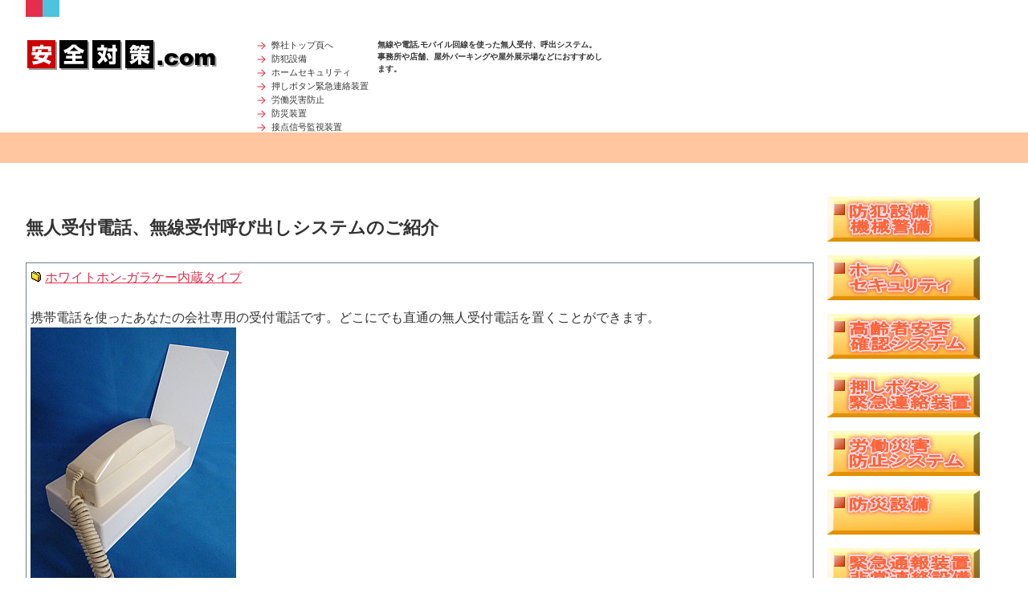

--- FILE ---
content_type: text/html
request_url: https://www.anzentaisaku.com/mujinuketuke.htm
body_size: 40793
content:
<!DOCTYPE HTML PUBLIC "-//W3C//DTD HTML 4.01 Transitional//EN" "http://www.w3.org/TR/html4/loose.dtd">
<html lang="ja">
<head>
<meta http-equiv="Content-Type" content="text/html; charset=Shift_JIS">
<meta http-equiv="Content-Style-Type" content="text/css">
<meta http-equiv="Content-Script-Type" content="text/javascript">
<meta name="viewport" content="width=device-width, initial-scale=1">
<meta name="format-detection" content="telephone=no">
<meta name="GENERATOR" content="JustSystems Homepage Builder Version 21.0.1.0 for Windows">
<meta name="keywords"content="無人受付,スマートホン,電話,呼び出し,業務連絡">
<meta name="Description" content="無線や電話,モバイル回線を使った無人受付、呼出システム。事務所や店舗、屋外パーキングや屋外展示場などにおすすめします。">
<title>無人受付電話、受付呼び出しシステムのご紹介</title>
<link rel="stylesheet" href="hpbparts.css" type="text/css" id="hpbparts">
<link rel="stylesheet" href="container_2O_2c_top.css" type="text/css" id="hpbcontainer">
<link rel="stylesheet" href="main_2O_2c.css" type="text/css" id="hpbmain">
<link rel="stylesheet" href="user.css" type="text/css" id="hpbuser">
<script type="text/javascript" src="jquery.min.js"><!-- hpbiptitle jQuery library --></script> <script type="text/javascript" src="move-mainnav.js">hpb-move-mainnav-js</script> </head>
<body id="hpb-template-02-15-01" class="hpb-layoutset-01 hpb-responsive">
<div id="hpb-skip"><a href="#hpb-title">本文へスキップ</a></div>
<!-- container -->
<div id="hpb-container">
  <!-- header -->
  <div id="hpb-header">
    <div id="hpb-headerMain">
      <h1>無線や電話,モバイル回線を使った無人受付、呼出システム。事務所や店舗、屋外パーキングや屋外展示場などにおすすめします。</h1>
    </div>
    <div id="hpb-headerLogo"><img src="img/title2.gif" width="240" height="40" border="0"alt="安全対策ドットコム"></div>
    <div id="hpb-headerExtra1"> </div>
</div>
<!-- header end --><!-- inner -->
  <div id="hpb-inner" style="text-align : left;" align="left">
    <div id="hpb-wrapper">
      <div id="hpb-main">
        <b><font size="+3" style="font-size : 200%;">無人受付電話、無線受付呼び出しシステムのご紹介</font></b><br>
        <font size="+2" style="font-size : 150%;"><br>
        </font>
        <table border="0" cellpadding="0" cellspacing="0" width="100%">
          <TBODY>
            <TR>
              <TD bgColor="#708090" width="100%">
              <TABLE border=0 cellPadding=2 cellSpacing=1 width="100%">
                <TBODY>
                  <TR>
                    <TD bgColor="#ffffff">
                    <table border="0"width="100%">
                      <tr>
                        <td vAlign=top width="100%"><font size="+2" style="font-size : 150%;"><font size="3"><img src="img/sf1.gif">
<a href="whitephones/index.htm"target="_top">ホワイトホン-ガラケー内蔵タイプ
</a><br>
                        <br>
                        携帯電話を使ったあなたの会社専用の受付電話です。どこにでも直通の無人受付電話を置くことができます。 
<br>
                       <a href="whitephones/index.htm"target="_top"><img src="whitephones/img/top1.jpg" width="256" height="332" border="0" alt="ホワイトホン"></a><br>
                        <br>
                        携帯電話の使用できる離れた場所からお客様の応対が可能です。 
<br>
                        タクシーの電話受付、無人店舗や事務所のお客様の受付。緊急連絡に。  

<br>
                        <br>
                        留守中や持ち場を離れた時でも、受話器をあげただけで接続された携帯電話を使って担当者に電話を転送します。
<br>
                        離れた場所から応対が可能になります。携帯電話を使って会話をするモバイルインターフォンです。 

<br>
                        <br>
                        ２４時間営業の無人店舗、タクシー乗り場、無人倉庫、会社の受付カウンター、公園や駐車場などで離れた場所から御客様の応対が可能になります。


<br><br>
<a href="whitephones/qa.htm" target="_top">ホワイトホン コンパクトタイプ（３Ｇ）へのご質問とその回答集</a>
<br><br>
<a href="whitephones/riyourei.htm" target="_top">ホワイトホン コンパクトタイプ（３Ｇ）の利用例、導入例</a>
<br><br>
</font></font></td>
                      </tr>
                    </table>
                    </TD>
                  </tr>
                </TBODY>
              </TABLE>
              </TD>
            </TR>
          </TBODY>
        </table>
        <br>
        <font size="+2" style="font-size : 150%;"><br>
        </font>
        <table border="0" cellpadding="0" cellspacing="0" width="100%">
          <TBODY>
            <TR>
              <TD bgColor="#708090" width="100%">
              <TABLE border=0 cellPadding=2 cellSpacing=1 width="100%">
                <TBODY>
                  <TR>
                    <TD bgColor="#ffffff">
                    <table border="0"width="100%">
                      <tr>
                        <td vAlign=top width="100%"><font size="+2" style="font-size : 150%;"><img src="img/sf1.gif">
<a href="whitephones2/index.htm"target="_top">ホワイトホン-スマートホン内蔵タイプ
</a><br>
                        <br>
                        固定電話の替わりにスマートホンを使った無人受付電話です。
<br>
                        スマートホンの通話圏内でしたらどこにでも無人受付電話を置くことができます。
<br>
                        離れた場所からお客様の応対や緊急連絡が可能です。  
<br>
                        <br>
<a href="whitephones2/index.htm"target="_top"><img src="whitephones2/img/sumahotopimage1.jpg" alt="ホワイトホン-スマートホン内蔵タイプ" border="1" width="273" height="342"></a>
                        <br>
                        タクシー呼び出し電話、コインランドリーなど無人店舗、無人駐車場、事務所のお客様の無人受付に。
<br>
                        訪問介護現場の受付電話機に。病院、ホテル、旅館、銭湯、複合店舗、公園、屋外の緊急避難先。 
<br>
                        一人暮らしの高齢者の安否確認専用直通電話。<br>
                        介護現場からの呼び出しを直接担当者の携帯に転送できます。 <br>


<br><br>
<a href="whitephones2/qa.htm" target="_top">ホワイトホン-スマートホン内蔵タイプへのご質問とその回答集</a>
<br><br>
<a href="whitephones2/riyourei.htm" target="_top">ホワイトホン-スマートホン内蔵タイプの利用例、導入例</a>
<br><br>


                        </font></td>
                      </tr>
                    </table>
                    </TD>
                  </tr>
                </TBODY>
              </TABLE>
              </TD>
            </TR>
          </TBODY>
        </table>
        <br>
        <br>
        <br>
        <table border="0" cellpadding="0" cellspacing="0" width="99%">
          <TBODY>
            <TR>
              <TD bgColor="#708090" width="100%">
              <TABLE border=0 cellPadding=2 cellSpacing=1 width="100%">
                <TBODY>
                  <TR>
                    <TD bgColor="#ffffff">
                    <table border="0"width="100%">
                      <tr>
                        <td valign="top" width="100%" style="text-align : left;" align="left"><font size="+2" style="font-size : 150%;">
<img src="img/sf1.gif">
<a href="yobidashikaitentou/index.htm"target="_top">無線呼び出しボタン操作式タイマー回転灯システム</a><br>
                        <br>
                        無線受信機は可変式タイマー回路内蔵。<br>
                          <br>
                          <u>無線式呼び出しボタンを押すと離れた無線受信機に接続された回転灯、パトランプがタイマー設定された時間の長さだけ回転します。</u><br>
                          <br>
                        回転灯はタイマー駆動式。タイマー設定された一定の時間が経過すると回転灯は自動停止し、待機状態に戻ります。<br>
                          <br>
                          呼び出しボタン～受信機まで配線工事は必要ありません。<br>
                          <br>
                          安全対策、防犯対策-駐車場や車庫からの自動車の出庫の際の歩行者など周囲への注意警告、不審者への威嚇、緊急連絡などにご利用いただけます。<br>
                          <br>
                          <a href="yobidashikaitentou/index.htm"target="_top">
<img src="yobidashikaitentou/img/1top.jpg"border="1"alt="無線呼び出しボタン操作式タイマー回転灯システム">
</a><br>
                        <br>

<br>
<a href="yobidashikaitentou/qa.htm" target="_top">無線呼び出しボタン操作式タイマー回転灯システムへのご質問とその回答集</a>
<br>
<br>
<a href="yobidashikaitentou/riyourei.htm" target="_top">無線呼び出しボタン操作式タイマー回転灯システムの利用例</a>
<br>
<br>
<a href="yobidashikaitentou/option.htm" target="_top">無線呼び出しボタン操作式タイマー回転灯システムで利用可能なオプション機器</a>
<br>
<br>

                        </font></td>
                      </tr>
                    </table>
                   
</TD>
                  </tr>
                </TBODY>
              </TABLE>
              </TD>
            </TR>
          </TBODY>
        </table>
        <br>
        <br>
        <font size="+2" style="font-size : 150%;"><br>
        </font>
        <table border="0" cellpadding="0" cellspacing="0" width="100%">
          <TBODY>
            <TR>
              <TD bgColor="#708090" width="100%">
              <TABLE border=0 cellPadding=2 cellSpacing=1 width="100%">
                <TBODY>
                  <TR>
                    <td bgcolor="#ffffff" style="text-align : left;" align="left">
                    <table border="0"width="100%">
                      <tr>
                        <td valign="top" width="100%" style="text-align : left;" align="left"><font size="+2" style="font-size : 150%;"><font size="3"><img src="img/sf1.gif">
<a href="tenmetu-chime2/index.htm"target="_top">無線式呼び鈴回転灯システム-ピンポンチャイム音に代わり回転灯お知らせします。
</a><br>
                        <br>
                        玄関受付の呼び鈴を押すと１０～１５ｍ離れた無線パトランプが回転します。 <br>
                        <br>
                        受付の呼び鈴チャイムを押すと離れた場所で回転灯が回転して来客を報せます。
<br>
                        <br>
                        ご家庭の場合、回転灯は室内の居間や台所、寝室など普段目立つ場所に設置します。 <br>
                        <a href="tenmetu-chime2/index.htm"target="_top"><img src="tenmetu-chime2/img/newyobirin2.jpg" width="230" height="334" border="0" alt="無線呼び鈴"></a><br>
                        無線通信距離は平均１０ｍ～１５ｍです。中継器を入れると無線距離を延長できます。 <br>
                        店舗や事務所の無人受付にもご利用いただけます。 


<br><br>
<a href="tenmetu-chime2/qa.htm" target="_top">無線式呼び鈴回転灯警報システムへのご質問とその回答集</a>
<br><br>
<a href="tenmetu-chime2/riyourei.htm" target="_top">無線式呼び鈴回転灯警報システムの利用例、導入例</a>
<br><br>
<a href="tenmetu-chime2/option.htm" target="_top">無線式呼び鈴回転灯警報システムで利用可能なオプション機器のご紹介</a>
<br>

</font></font></td>
                      </tr>
                    </table>
                    <font size="+2" style="font-size : 150%;"><br>
                    <a href="tenmetu-chime2/index.htm"target="_top">
<img src="tenmetu-chime2/img/1top.gif"border="1"alt="無線式呼び鈴回転灯システム-ピンポンチャイム音に代わり回転灯お知らせします。">
</a><br>
                    <br>
                    </font></td>
                  </tr>
                </TBODY>
              </TABLE>
              </TD>
            </TR>
          </TBODY>
        </table>
        <br>
        <font size="+2" style="font-size : 150%;"><br>
        </font>
        <table border="0" cellpadding="0" cellspacing="0" width="100%">
          <TBODY>
            <TR>
              <TD bgColor="#708090" width="100%">
              <TABLE border=0 cellPadding=2 cellSpacing=1 width="100%">
                <TBODY>
                  <TR>
                    <TD bgColor="#ffffff">
                    <table border="0"width="100%">
                      <tr>
                        <td vAlign=top width="100%"><font size="+2" style="font-size : 150%;"><font size="3"><img src="img/sf1.gif">
<a href="tenmetu-chime3/index.htm"target="_top">近距離無線式押しボタン回転灯システム
</a><br>
                        <br>
                        無線押しボタンを押すと１０～２０ｍ離れたパトランプが回転します。
<br>
                        <img src="1img/koteipbnbousui.jpg" width="200" height="182" border="0"><br>
                        会社や店舗の受付。工場など作業現場の緊急連絡。<br>
                        <br>
                        郵便や宅配便、お客様の訪問を従来のピンポンチャイム音に代わり回転灯お知らせします。

コンビニエンスストア、店舗や事務所、マンション、アパート、女子寮、２４時間店舗
<br>
                        学校や保育園などのセキュリティ対策、相談室や応接室、グループホーム、デイケアセンターの安全対策。
<br>
                        体調不良を報せる緊急用のトイレ押しボタン。ご高齢者（老人）宅の緊急ベル、ブザーにも。 

</font></font></td>
                      </tr>
                    </table>
                    <font size="+2" style="font-size : 150%;"><BR>
                    <a href="tenmetu-chime3/index.htm"target="_top">
<img src="tenmetu-chime3/img/1top.gif"border="1"alt="近距離無線式押しボタン回転灯システム">
</a><br>


<br><br>
<a href="tenmetu-chime3/qa.htm" target="_top">近距離無線押しボタン回転灯警報システムへのご質問とその回答集</a>
<br><br>
<a href="tenmetu-chime3/riyourei.htm" target="_top">近距離無線押しボタン回転灯警報システムの利用例、導入例</a>
<br><br>
<a href="tenmetu-chime3/option.htm" target="_top">近距離無線押しボタン回転灯警報システムで利用可能なオプション機器のご紹介</a>
<br>
                    </font></TD>
                  </tr>
                </TBODY>
              </TABLE>
              </TD>
            </TR>
          </TBODY>
        </table>
        <br>
        <font size="+2" style="font-size : 150%;"><br>
        </font>
        <table border="0" cellpadding="0" cellspacing="0" width="100%">
          <TBODY>
            <TR>
              <TD bgColor="#708090" width="100%">
              <TABLE border=0 cellPadding=2 cellSpacing=1 width="100%">
                <TBODY>
                  <TR>
                    <TD bgColor="#ffffff">
                    <table border="0"width="100%">
                      <tr>
                        <td vAlign=top width="100%"><font size="+2" style="font-size : 150%;"><font size="3"><img src="img/sf1.gif">
<a href="enkakupb5/index.htm"target="_top">押しボタン式無線パトランプ緊急連絡装置(特定小電力無線)
</a><br>
                        <br>
                        押しボタンを押すと特定小電力無線を使って１００～３００ｍ離れたパトランプを回転させます。
<br>
                        <br>
                        作業時の緊急連絡、非常通報、担当者の呼出、車両の交通誘導など。
<br>
                        工場内での一人作業中の緊急通報と労災防止対策。<br>
                        <br>
                        倉庫、スポーツクラブ、大型ホール、野球場、テストコース。<br>
                        工事現場事務所などで安全対策にもご利用いただいております。 
</font><br>
                        </font></td>
                      </tr>
                    </table>
                    <font size="+2" style="font-size : 150%;"><a href="enkakupb5/index.htm"target="_top">
<img src="enkakupb5/img/1top.gif"border="1"alt="独立した送信アンテナ、受信アンテナを使って互いに電波を送受信しやすくします。">
</a><br>
                    独立した送信アンテナ、受信アンテナを使って互いに電波を送受信しやすくします。
<br>


<br><br>
<a href="enkakupb5/qa.htm" target="_top">非常押しボタン無線パトランプ緊急連絡装置へのご質問とその回答集</a>
<br><br>
<a href="enkakupb5/riyourei.htm" target="_top">非常押しボタン無線パトランプ緊急連絡装置の利用例、導入例</a>
<br><br>
<a href="enkakupb5/option.htm" target="_top">非常押しボタン無線パトランプ緊急連絡装置で利用可能なオプション機器のご紹介</a>
<br>

                    </font></TD>
                  </tr>
                </TBODY>
              </TABLE>
              </TD>
            </TR>
          </TBODY>
        </table>
        <br>
        <font size="+2" style="font-size : 150%;"><br>
        </font>
        <table border="0" cellpadding="0" cellspacing="0" width="100%">
          <TBODY>
            <TR>
              <TD bgColor="#708090" width="100%">
              <TABLE border=0 cellPadding=2 cellSpacing=1 width="100%">
                <TBODY>
                  <TR>
                    <TD bgColor="#ffffff">
                    <table border="0"width="100%">
                      <tr>
                        <td vAlign=top width="100%"><font size="+2" style="font-size : 150%;"><img src="img/sf1.gif">
<font size="3"><a href="watch/index.htm"target="_top">シルウォッチ－携帯型無線呼び出しシステム
</a><br>
                        <br>
                        専用の送信機の押しボタンを押すと１００ｍほど離れた腕時計型受信機を呼び出します。
<br>
                        <img src="watch/img/tokeigata.jpg" width="235" height="295" border="0"><br>
                        電波で腕時計型受信器および携帯型光受信器を振動・文字・光で呼出します。
<br>
                        各施設・事業所・工場などでの緊急連絡、呼出、生産ラインの管理など通信機器として様々なニーズにご提供できます。 
<br>
                        <br>
                        送受信機とも電池駆動で持ち運び可能です。
<br>
                        <br>
                        無線による従業員、担当者の呼び出しに。店舗、工場、倉庫、工事現場などで御利用いただけます。
</font><br>
                        <br>
                        </font></td>
                      </tr>
                    </table>
                    <font size="+2" style="font-size : 150%;"><a href="watch/index.htm"target="_top">
<img src="watch/img/1top.gif"border="1"alt="シルウォッチ－携帯型無線呼び出しシステム">
</a><br>

<br>
<a href="watch/qa.htm" target="_top">シルウォッチへのご質問とその回答集</a>
<br><br>
<a href="watch/riyourei.htm" target="_top">シルウォッチの利用例、導入例</a>
<br><br>
<a href="watch/option.htm" target="_top">シルウォッチの利用可能なオプション機器のご紹介</a>
<br>
                    </font></TD>
                  </tr>
                </TBODY>
              </TABLE>
              </TD>
            </TR>
          </TBODY>
        </table>
        <br>
        <br>
        <br>

        <table border="0" cellpadding="0" cellspacing="0" width="100%">
          <TBODY>
            <TR>
              <TD bgColor="#708090" width="100%">
              <TABLE border=0 cellPadding=2 cellSpacing=1 width="100%">
                <TBODY>
                  <TR>
                    <TD bgColor="#ffffff">
                    <table border="0"width="100%">
                      <tr>
                        <td valign="top" width="100%" style="text-align : left;" align="left"><font size="+2" style="font-size : 150%;">
<img src="img/sf1.gif">
<a href="kanigatapbn2/index.htm"target="_top">ワイヤレス非常押しボタン緊急警報システム</a><br>
                        <br>
                        無線通報機能付きの据え付け式防水型押しボタンやペンダント型非常ボタンを押すと、離れた場所の警報機がLEDランプや警報音を作動して周囲に異常事態発生を報せます。<br>
                        <br>
                        住宅、お店や事業所、学校や保育園、役所などの各種相談室、学習塾などでもご利用いただいています。<br>
                        <br>
                        無線機器を使いますので、ボタン～ランプまで面倒な配線工事は必要ありません。ワイヤレス方式の緊急呼び出しシステムです。<br>
                        <a href="kanigatapbn2/index.htm"target="_top">
<img src="kanigatapbn2/img/1top.gif"border="1"alt="ワイヤレス非常押しボタン緊急警報システム">
</a><br>
                        <br>


<a href="kanigatapbn2/qa.htm" target="_top">ワイヤレス非常押しボタン緊急警報システムのご質問とその回答集</a>
<br><br>
<a href="kanigatapbn2/riyourei.htm" target="_top">ワイヤレス非常押しボタン緊急警報システムの利用例、導入例</a>
<br><br>
<a href="kanigatapbn2/option.htm" target="_top">ワイヤレス非常押しボタン緊急警報システムの利用可能なオプション機器のご紹介</a>
<br>
                        <br>
                        <br>



<a href="kanigatapbn2/image/12.htm"target="_top">LEDフラッシュブザー付き無線警報機に大型回転灯を接続して周囲に警告することができます。</a>
<br><br>


<a href="kanigatapbn2/image/11.htm"target="_top">会社の受付でボタンを押すと奥の事務所でランプが点滅して来客を知らせることの出来る商品はありますか？</a>
<br><br>

<a href="kanigatapbn2/image/10.htm"target="_top">ボタンを押すとLEDフラッシュブザー付き無線警報機を決まった時間の長さだけ作動させる事はできますか？タイマー設定。</a>
<br><br>

<a href="kanigatapbn2/image/9.htm"target="_top">高齢者の自宅内の押しボタンを押すと外壁でブザーを作動させて周囲に知らせる商品を探しています。</a>
<br><br>

<a href="kanigatapbn2/image/5.htm"target="_top">ワイヤレス非常押しボタン緊急警報システムの警報機のボリュームを下げることは出来ますか？</a>
<br><br>

<a href="kanigatapbn2/image/3.htm"target="_top">浴室内で体調が悪くなったときに居間や台所、建物の外にブザーで知らせる商品はありませんか？</a>
<br>
<br>
<a href="kanigatapbn2/image/1.htm"target="_top">閉め切った相談室内でトラブルが起きた時にペンダント型のボタンを押して外の事務室緊急連絡を行えるようにしたい。</a>
<br>
                        </font></td>
                      </tr>
                    </table>
                   
</TD>
                  </tr>
                </TBODY>
              </TABLE>
              </TD>
            </TR>
          </TBODY>
        </table>
        <br>
        <font size="+2" style="font-size : 150%;"><br>
        </font>
        <table border="0" cellpadding="0" cellspacing="0" width="100%">
          <TBODY>
            <TR>
              <TD bgColor="#708090" width="100%">
              <TABLE border=0 cellPadding=2 cellSpacing=1 width="100%">
                <TBODY>
                  <TR>
                    <TD bgColor="#ffffff">
                    <table border="0"width="100%">
                      <tr>
                        <td vAlign=top width="100%"><font size="+2" style="font-size : 150%;"><img src="img/sf1.gif">
<a href="keitaikeihouki/index.htm"target="_top">携帯スイッチ式無線遠隔通報システム</a>
<br>
                        <font size="3"><br>
                        携帯式リモコンスイッチで１００～３００ｍ離れたフォークリフト運転席のパトランプを回転させます。
<br>
                        <img src="keitaikeihouki/img/bouubox1.jpg" width="248" height="219" border="0"><br>
                        作業員からリフトの運転手へ緊急連絡。
<br>
                        現場で作業中の作業員の方からフォークリフトやブルドーザーなどの重機の運転手、オペレーターに無線で警告を通報できます。<br>
                        <br>
                        重機運転席の点滅ブザー付き遠隔受信機の電源は重機のバッテリを利用します。 

</font></font></td>
                      </tr>
                    </table>
                    <font size="+2" style="font-size : 150%;"><br>
                    <a href="keitaikeihouki/index.htm"target="_top">
<img src="keitaikeihouki/img/1top.gif"border="1"alt="
携帯式送信機＋重機に設置の受信機の緊急呼び出し、無線誘導システム。作業中の安全対策、セキュリティ対策に。携帯スイッチ式無線遠隔通報システム">
</a><br>
                    携帯式送信機＋重機に設置の受信機の緊急呼び出し、無線誘導システム。作業中の安全対策、セキュリティ対策に。  
<br>
                    <br>
                    <br>
<a href="keitaikeihouki/qa.htm" target="_top">携帯スイッチ式特定小電力無線警報システムへのご質問とその回答集</a>
<br><br>
<a href="keitaikeihouki/riyourei.htm" target="_top">携帯スイッチ式特定小電力無線警報システムの利用例、導入例</a>
<br><br>
<a href="keitaikeihouki/option.htm" target="_top">携帯スイッチ式特定小電力無線警報システムで利用可能なオプション機器のご紹介</a>
<br>
                    </font></TD>
                  </tr>
                </TBODY>
              </TABLE>
              </TD>
            </TR>
          </TBODY>
        </table>
        <br>
        <font size="+2" style="font-size : 150%;"><br>
        </font>
        <table border="0" cellpadding="0" cellspacing="0" width="100%">
          <TBODY>
            <TR>
              <TD bgColor="#708090" width="100%">
              <TABLE border=0 cellPadding=2 cellSpacing=1 width="100%">
                <TBODY>
                  <TR>
                    <TD bgColor="#ffffff">
                    <table border="0"width="100%">
                      <tr>
                        <td vAlign=top width="100%"><font size="+2" style="font-size : 150%;"><font size="3"><img src="img/sf1.gif">
<a href="hokousyakeikoku/index.htm"target="_top">タイマー駆動式特定小電力無線パトランプ警報システム
</a><br>
                        <br>
                        無線式押しボタン送信機のボタンを１回押すと無線で離れた場所の回転灯を一定時間だけ駆動することができます。 
<br>
                        <br>
                        歩行者や自転車などへ工事現場や建築現場、駐車場から出てくるトラックやダンプカーなど車両の存在をしらせます。
<br>
                        送信機、受信機とも複数台での御利用も可能です。
<br>
                        送信機、受信機の電源はAC100V。
<br>
                        <br>
                        途中に電波の遮断物がある場合は中継機を途中に入れて、電波を迂回して受信機に流す方法もあります。
</font><br>
                        <br>
                        </font></td>
                      </tr>
                    </table>
                    <font size="+2" style="font-size : 150%;"><a href="hokousyakeikoku/index.htm"target="_top">
<img src="hokousyakeikoku/img/1top.gif"border="1"alt="付近の歩行者や自転車などへ工事現場や建築現場から出てくるトラックやダンプカーなど作業車両の存在をしらせます">
</a><br>
                    付近の歩行者や自転車などへ工事現場や建築現場から出てくるトラックやダンプカーなど作業車両の存在をしらせます。 
長距離無線でパトランプ、回転灯の遠隔操作を行います。 
送信機、受信機の電源はAC100V。ソーラー電源式も製作可能です。 
<br>

<br><br>
<a href="hokousyakeikoku/qa.htm" target="_top">タイマー駆動式押しボタン無線パトランプ警報システムへのご質問とその回答集</a>
<br><br>
<a href="hokousyakeikoku/riyourei.htm" target="_top">タイマー駆動式押しボタン無線パトランプ警報システムの利用例、導入例</a>
<br><br>
<a href="hokousyakeikoku/option.htm" target="_top">タイマー駆動式押しボタン無線パトランプ警報システムで利用可能なオプション機器のご紹介</a>
<br>
                    <br>
                    </font></TD>
                  </tr>
                </TBODY>
              </TABLE>
              </TD>
            </TR>
          </TBODY>
        </table>
        <br>
        <font size="+2" style="font-size : 150%;"><br>
        </font>
        <table border="0" cellpadding="0" cellspacing="0" width="100%">
          <TBODY>
            <TR>
              <TD bgColor="#708090" width="100%">
              <TABLE border=0 cellPadding=2 cellSpacing=1 width="100%">
                <TBODY>
                  <TR>
                    <TD bgColor="#ffffff">
                    <table border="0"width="100%">
                      <tr>
                        <td vAlign=top width="100%"><font size="+2" style="font-size : 150%;"><font size="3"><img src="img/sf1.gif">
<a href="parkingpbn/index.htm"target="_top">ソーラー式特定小電力無線パトランプ無線警報装置
</a><br>
                        <br>
                        無線式押しボタン操作で100～300m離れたソーラー電源式無線パトランプを遠隔操作します。
<br>
                        <br>
                        駐車場や工事現場、作業上などの交通誘導、安全対策。業務の緊急装置、駐車誘導システムに。 
<br>
                        受信機と回転灯は防雨仕様。屋外設置可能。駐車場や公園、工場に敷地内の労災防止対策に。
<br>
                        <br>
                        </font></font></td>
                      </tr>
                    </table>
                    <font size="+2" style="font-size : 150%;"><a href="parkingpbn/index.htm"target="_top">
<img src="parkingpbn/img/1top.gif"border="1"alt="ソーラー式遠隔回転灯警告システム">
</a><br>



<br><br>
<a href="parkingpbn/qa.htm" target="_top">押しボタン式ソーラー電源特定小電力無線パトランプ警報装置へのご質問とその回答集</a>
<br><br>
<a href="parkingpbn/riyourei.htm" target="_top">押しボタン式ソーラー電源特定小電力無線パトランプ警報装置の利用例、導入例</a>
<br><br>
<a href="parkingpbn/option.htm" target="_top">押しボタン式ソーラー電源特定小電力無線パトランプ警報装置で利用可能なオプション機器のご紹介</a>
<br>

                    <br>
                    </font></TD>
                  </tr>
                </TBODY>
              </TABLE>
              </TD>
            </TR>
          </TBODY>
        </table>
        <font size="+2" style="font-size : 150%;"><br>




<br>
<br>
<img src="1img/1check.gif" width="11" height="11" border="0">
<a href="qa2.htm"target="_top">各種センサーを使って自動的に異常事態発生を離れた場所へ緊急連絡する商品と利用例、ご相談例。</a>
<br>
<br>

<img src="1img/1check.gif" width="11" height="11" border="0">
<a href="qa3.htm"target="_top">警報機から出力される接点信号出力を遠隔監視する商品と利用例。</a>
<br>
<br>

<img src="1img/1check.gif" width="11" height="11" border="0">
<a href="qa4.htm"target="_top">押しボタン電波発信機を使って離れた場所に人を呼び出す商品と利用例、ご相談例。</a>
<br>
<br>

<img src="1img/1check.gif" width="11" height="11" border="0">
<a href="qa5.htm"target="_top">アラーム音やランプ類、回転灯などを使って呼び出す商品と利用例、ご相談例。</a>
<br>
<br>

<img src="1img/1check.gif" width="11" height="11" border="0">
<a href="qa6.htm"target="_top">各種センサーを使って自動的に異常事態発生を離れた場所へ緊急連絡する商品と利用例とご相談例。※旧商品</a>
<br>
        <br>
<img src="1img/1check.gif" width="11" height="11" border="0">
<a href="suggestion/index.htm"target="_top">物件別、業種別の緊急連絡装置や防災装置のご提案例とご相談事例のリンク集。</a>
<br>

<br>
<img src="1img/1check.gif" width="11" height="11" border="0">
<a href="settenenkakusousa.htm"target="_top">接点信号出力のオンオフを離れた場所から無線遠隔操作する商品。長距離無線方式と近距離無線方式。</a>
<br><br>



<br><br>
<img src="1img/1check.gif" width="11" height="11" border="0">
<a href="riyourei.htm"target="_top">安全対策ドットコム内の掲載商品毎の導入事例リンク。</a>
<br><br>

<img src="1img/1check.gif" width="11" height="11" border="0">
<a href="qalink.htm"target="_top">安全対策ドットコム内に掲載商品毎への質問と回答リンク。</a>
<br><br>

<img src="1img/1check.gif" width="11" height="11" border="0">
<a href="qaop.htm"target="_top">安全対策ドットコム内に掲載商品毎の利用可能な追加オプション機器リンク。</a>
<br>
        <br>
<img src="1img/1check.gif" width="11" height="11" border="0">
<a href="douga/index.htm"target="_top">安全対策.com内で掲載中の商品が作動している動画リンク集。</a>
<br>
<br>
<br>


<img src="1img/1check.gif" width="11" height="11" border="0">
<a href="keitaidenwa.htm"target="_top">携帯電話網を使った自動通報装置、担当者の自動呼び出しシステム</a>
<br><br>

<img src="1img/1check.gif" width="11" height="11" border="0">
<a href="jirei.htm"target="_top">ホームセキュリティ、機械警備システム、防犯グッズの導入プランと設置事例</a>
<br><br>

<img src="1img/1check.gif" width="11" height="11" border="0">
<a href="keibinotigai.htm"target="_top">警備会社の警備保障サービスと、自主機械警備（買い取り式自主機械警備システム）の違いと比較</a>
<br><br>

<img src="1img/1check.gif" width="11" height="11" border="0">
<a href="bouhangoods.htm"target="_top">防犯グッズ、ホームセキュリティ、機械警備装置</a>
<br><br>

<img src="1img/1check.gif" width="11" height="11" border="0">
<a href="securitygoods.htm"target="_top">セキュリティグッズ商品の紹介</a>
<br><br>

<img src="1img/1check.gif" width="11" height="11" border="0">
<a href="house.htm"target="_top">住宅向け防犯防災商品とサービスの紹介-防犯、防災、環境ほか安全対策.com。</a>
<br><br>

<img src="1img/1check.gif" width="11" height="11" border="0">
<a href="office.htm"target="_top">事務所、店舗向け安全商品、防犯グッズ、防災グッズ、サービスの紹介-防犯、防災、環境</a>
<br><br>

<img src="1img/1check.gif" width="11" height="11" border="0">
<a href="com.htm"target="_top">防犯や防災、セキュリティ関連企業とお店をご紹介しています。</a>
<br><br>

<img src="1img/1check.gif" width="11" height="11" border="0">
<a href="tiiki.htm"target="_top">地域別企業、お店の紹介コーナー</a>
<br><br>

<img src="1img/1check.gif" width="11" height="11" border="0">
<a href="consulting.htm"target="_top">各種相談先のご紹介、住宅向け事業所向け防犯防災商品とサービスの紹介</a>
<br><br>



        <br>
        <span class="en"></span></font><BR>
        <font size="+1"></font>
        <div id="toppage-news"></div>
        <div id="pagetop"><font size="+1"><a href="#hpb-container">このページの先頭へ</a></font></div>
        <font size="+1">
        </font><!-- toppage end -->
      </div>
      <!-- main end -->
    </div>
    <!-- wrapper end --><!-- navi -->
    <div id="hpb-nav" style="z-index : 2;">
      <h3 class="hpb-c-index">ナビゲーション</h3>

<ul>

<li id="nav-toppage"><a href="index.htm" target="_top"><span class="ja">弊社トップ頁へ</span><span class="en">弊社トップ頁へ</span></a>

<li id="nav-bouhan"><a href="officealarm.htm" target="_top"><span class="ja">防犯設備</span><span class="en">防犯設備</span></a>

<li id="nav-homesecurity"><a href="homesecurity.htm" target="_top"><span class="ja">ホームセキュリティ</span><span class="en">ホームセキュリティ</span></a>

<li id="nav-botantuuhou"><a href="botantuuhou.htm" target="_top"><span class="ja">押しボタン緊急連絡装置</span><span class="en">押しボタン緊急連絡装置</span></a>

<li id="nav-rousai"><a href="rousai.htm" target="_top"><span class="ja">労働災害防止</span><span class="en">労働災害防止</span></a>

<li id="nav-bousai"><a href="bousaigoods.htm" target="_top"><span class="ja">防災装置</span><span class="en">防災装置</span></a>

<li id="nav-settensadou"><a href="settensadou.htm" target="_top"><span class="ja">接点信号監視装置</span><span class="en">接点信号監視装置</span></a>

</ul>
          
    </div>
    <!-- navi end --><!-- aside -->
    <div id="hpb-aside">
      <div id="banner">
        <h3 class="hpb-c-index">バナースペース</h3>
        <a href="officealarm.htm" target="_self"><img src="img5/button26.gif" width="190" height="56" border="0"alt="防犯設備機械警備"></a><br>
        <br>
        <a href="homesecurity.htm" target="_self"><img src="img5/button110.gif" width="190" height="56" border="0" style="border-top-width : 0px;border-left-width : 0px;border-right-width : 0px;border-bottom-width : 0px;" alt="ホーム セキュリティ"></a><br>
        <br>
        <a href="anpikakunin.htm" target="_self"><img src="img5/button31.gif" width="190" height="56" border="0" style="border-top-width : 0px;border-left-width : 0px;border-right-width : 0px;border-bottom-width : 0px;" alt="高齢者安否 確認システム"></a><br>
        <br>
        <a href="botantuuhou.htm"target="_top"><img src="img5/button41.gif" width="190" height="56" border="0" style="border-top-width : 0px;border-left-width : 0px;border-right-width : 0px;border-bottom-width : 0px;" alt="押しボタン 緊急連絡装置"></a><br>
        <br>
        <a href="rousai.htm"target="_top"><img src="img5/button51.gif" width="190" height="56" border="0" style="border-top-width : 0px;border-left-width : 0px;border-right-width : 0px;border-bottom-width : 0px;" alt="労働災害 防止システム"></a><br>
        <br>
        <a href="bousaigoods.htm"target="_top"><img src="img5/button61.gif" width="190" height="56" border="0" style="border-top-width : 0px;border-left-width : 0px;border-right-width : 0px;border-bottom-width : 0px;" alt="防災設備"></a><br>
        <br>
        <a href="kinkyuutuuhou.htm"target="_top"><img src="img5/button71.gif" width="190" height="56" border="0" style="border-top-width : 0px;border-left-width : 0px;border-right-width : 0px;border-bottom-width : 0px;" alt="緊急通報装置 非常連絡設備"></a><br>
        <br>
        <a href="deirikansi.htm"target="_top"><img src="img5/button8.gif" width="203" height="56" border="0" style="border-top-width : 0px;border-left-width : 0px;border-right-width : 0px;border-bottom-width : 0px;" alt="人、車の追突 防止、侵入警告"></a><br>
        <br>
        <a href="kaitentou.htm"target="_top"><img src="img5/button91.gif" width="190" height="56" border="0" style="border-top-width : 0px;border-left-width : 0px;border-right-width : 0px;border-bottom-width : 0px;" alt="無線式 パトランプ"></a><br>
        <br>
        <a href="settensadou.htm"target="_top"><img src="img5/button10.gif" width="190" height="56" border="0" style="border-top-width : 0px;border-left-width : 0px;border-right-width : 0px;border-bottom-width : 0px;" alt="接点信号 自動通報装置"></a><br>
        <br>
        <a href="hitorisagyou.htm"target="_top"><img src="img5/button111.gif" width="190" height="56" border="0" style="border-top-width : 0px;border-left-width : 0px;border-right-width : 0px;border-bottom-width : 0px;" alt="一人作業時の 緊急連絡装置"></a><br>
        <br>

        <a href="forklift.htm"target="_top"><img src="img5/button131.gif" width="190" height="56" border="0" style="border-top-width : 0px;border-left-width : 0px;border-right-width : 0px;border-bottom-width : 0px;" alt="フォークリフト 追突防止装置"></a><br>
        <br>
        <a href="pocketbell.htm"target="_top"><img src="img5/button141.gif" width="190" height="56" border="0" style="border-top-width : 0px;border-left-width : 0px;border-right-width : 0px;border-bottom-width : 0px;" alt="ポケットベル"></a><br>
        <br>
        <a href="tokusyou.htm"target="_top"><img src="img5/button151.gif" width="190" height="56" border="0" style="border-top-width : 0px;border-left-width : 0px;border-right-width : 0px;border-bottom-width : 0px;" alt="特定小電力 無線システム"></a><br>
        <br>
        <a href="koteidenwa.htm"target="_top"><img src="img5/button161.gif" width="190" height="56" border="0" style="border-top-width : 0px;border-left-width : 0px;border-right-width : 0px;border-bottom-width : 0px;" alt="固定電話網 自動通報装置"></a><br>
        <br>
        <a href="mailsystem.htm"target="_top"><img src="img5/button171.gif" width="190" height="56" border="0" style="border-top-width : 0px;border-left-width : 0px;border-right-width : 0px;border-bottom-width : 0px;" alt="メール自動 通報装置"></a><br>
        <br>
        <a href="seal.htm"target="_top"><img src="img5/button181.gif" width="190" height="56" border="0" style="border-top-width : 0px;border-left-width : 0px;border-right-width : 0px;border-bottom-width : 0px;" alt="警告シール 警告ラベル"></a><br>
        <br>
        <br>
        <a href="pbnerabikata1.htm"target="_top"><img src="img5/button211.gif" width="158" height="71" border="0" style="border-top-width : 0px;border-left-width : 0px;border-right-width : 0px;border-bottom-width : 0px;" alt="非常ボタンの 選び方"></a><br>
        <br>
        <a href="solar.htm"target="_top"><img src="img5/button231.gif" width="166" height="90" border="0" style="border-top-width : 0px;border-left-width : 0px;border-right-width : 0px;border-bottom-width : 0px;" alt="ソーラー電源 無線連絡装置 自動通報装置"></a><br>
        <br>
        <a href="erabikata1.htm"target="_top"><img src="img5/button241.gif" width="123" height="90" border="0" style="border-top-width : 0px;border-left-width : 0px;border-right-width : 0px;border-bottom-width : 0px;" alt="セキュリティ システムの の導入例"></a><br>
        <br>
        <a href="company.htm" target="_blank"><img src="img5/button1.gif" width="120" height="40" border="0" alt="会社案内"></a><br>
        <br>
        <br>

<br><br>
<font size="+2" style="font-size : 150%;">
<a href="contact/spmail.cgi?id=mail"target="_blank"><img src="img/posttoiawase.gif"border=""alt="商品へのご質問,お問い合わせ,各種のご相談はこちらからどうぞ">
<br>
商品のご質問、お問い合わせ、他種のご相談はこちらからどうぞ。
</a>
</font>
<br><br><br>

<a href="index.htm" target="_top"><img src="img/banner1.gif" width="88" height="31" border="0" alt="安全対策.comトップ頁"></a>

        <font color="#ffffff" size="+1" style="font-size : 117%;"><br>
        </font></div>
    </div>
  <!-- inner end --><!-- footer --><br>
    <br>
    <div id="hpb-footer">
      <div id="hpb-footerExtra1" style="z-index : 3;">
      <h3 class="hpb-c-index">サブナビゲーション</h3>
    </div>
      <div id="hpb-footerMain">
      <p>無断転載を禁止します.</p>

<br>


<br>
<SCRIPT Language="JavaScript">
<!--
document.write("<img src='bunseki6/top/acclog.cgi?");
document.write("referrer="+document.referrer+"&");
document.write("width="+screen.width+"&");
document.write("height="+screen.height+"&");
document.write("color="+screen.colorDepth+"'>");
// -->
</SCRIPT>
<br>


<br>
<br>




    </div>
  </div>
  <!-- footer end -->
</div>
  <!-- container end --><script type="text/javascript" src="navigation.js">hpb-navigation-js</script> </div>
</body>
</html>

--- FILE ---
content_type: text/css
request_url: https://www.anzentaisaku.com/container_2O_2c_top.css
body_size: 3812
content:
@charset "Shift_JIS";

/* reset */
body{
	margin:0;
	padding:0;
	text-align:left;
	font-size:68%;
	line-height:1.6;
	font-family:'ヒラギノ角ゴ Pro W3','Hiragino Kaku Gothic Pro','メイリオ', Meiryo ;
	color:#333333;
	background-color:#ffffff;
}

html,body,h1,h2,h3,h4,h5,p,div,ul,li{
	margin:0;
	padding:0;
	list-style:none;
}

img{
	border-top:0;
	border-right:0;
	border-bottom:0;
	border-left:0;
}

/*--------------------------------------------------------
  layout
--------------------------------------------------------*/

/* hpb-skip */
#hpb-skip{
	display:none;
}

/* hpb-container */
#hpb-container{
	
	position:relative;
}

/* hpb-header */
#hpb-header{
	width:992px;
	padding-top:48px;
	padding-left:32px;
	padding-bottom:65px;
	position:relative;
	background-image : url(header_bg_1O.png);
	background-position:32px top;
	background-repeat:no-repeat;
	overflow:hidden;
	zoom:1;
}

/* hpb-inner */
#hpb-inner{
	width:100%;
	min-width:1024px;
	padding-top:80px;
	background-image : url(inner_bg_1O.png);
	background-position:left top;
	background-repeat:repeat-x;
	overflow:hidden;
	zoom:1;
}

/* hpb-wrapper */
#hpb-wrapper{
	width:100%;
	margin-right:-250px;
	float:left;
}

/* hpb-title */
#hpb-title{
	margin-left:32px;
}

.hpb-layoutset-01 #hpb-title{
	width:387px;
	height:50px;
	position:relative;
	background-image : url(top_mainimg_1O.png);
	background-position:top left;
	background-repeat:no-repeat;
}

/* hpb-main */
#hpb-main{
	float:left;
	position:relative;
	margin-right:267px;
	margin-left:32px;
	padding-top:22px;	
}

#hpb-main #concept{
	width:700px;
}

#hpb-main #company{
	width:700px;
}

#hpb-main #recruit{
	width:700px;
}

#hpb-main #access{
	width:700px;
}

#hpb-main #contactus{
	width:700px;
}

#hpb-main #privacy{
	width:700px;
}

/* hpb-aside */
#hpb-aside{
	width:180px;
	padding-right:70px;
	float:right;
}

/* hpb-footer */
#hpb-footer{
	padding-top:85px;
	padding-bottom:30px;
	padding-left:32px;
	position:relative;
	overflow:hidden;
	zoom:1;
}

/* hpb-nav */
#hpb-nav{
	position:absolute;
	top:48px;
	left:320px;
	z-index:1;
}


/* =======================================================
  レスポンシブル設定
======================================================= */
@media screen and (max-width: 568px) {

	/*--------------------------------------------------------
	  layout
	--------------------------------------------------------*/
	/* hpb-header */
	#hpb-header{
		width: 100%;
		padding-top: 25px;
		padding-left: 0px;
		padding-bottom: 10px;
		background-position: 5px top;
	}
	
	/* hpb-inner */
	#hpb-inner{
		min-width: 100%;
		padding-top: 0px;
		background-image: none;
	}
	
	/* hpb-wrapper */
	#hpb-wrapper{
		margin-right: 0px;
		float: none;
		padding-top: 80px;
		background-image : url(inner_bg_1O.png);
		background-position:left top;
		background-repeat:repeat-x;
	}
	
	/* hpb-title */
	#hpb-title{
		margin-left: 0px;
	}
	
	.hpb-layoutset-01 #hpb-title{
		background-size: contain;
		max-width: 96%;
		margin-left: 2%;
		margin-right: 2%;
	}
	
	/* hpb-main */
	#hpb-main{
		float: none;
		margin-right: auto;
		margin-left: auto;
		width: 96%;
		padding-bottom: 20px;
	}
	
	#hpb-main #concept{
		width: 100%;
	}
	
	#hpb-main #company{
		width: 100%;
	}
	
	#hpb-main #recruit{
		width: 100%;
	}
	
	#hpb-main #access{
		width: 100%;
	}
	
	#hpb-main #contactus{
		width: 100%;
	}
	
	#hpb-main #privacy{
		width: 100%;
	}
	
	/* hpb-aside */
	#hpb-aside{
		width: 96%;
		padding-right: 0px;
		padding-bottom: 20px;
		float: none;
		margin-left: auto;
		margin-right: auto;
	}
	
	/* hpb-footer */
	#hpb-footer{
		padding-top: 25px;
		padding-left: 10px;
		padding-right: 10px;
	}
	
	/* hpb-nav */
	#hpb-nav{
		position: relative;
		top: 0px;
		left: 0px;
		border-top-color: #333333;
		border-top-style: solid;
		border-top-width: 1px;
		border-bottom-color: #333333;
		border-bottom-style: solid;
		border-bottom-width: 1px;
	}
	
}

--- FILE ---
content_type: text/css
request_url: https://www.anzentaisaku.com/main_2O_2c.css
body_size: 12257
content:
@charset "Shift_JIS";

/*--------------------------------------------------------
  common layout
--------------------------------------------------------*/

/* hpb-header */
#hpb-headerMain{
	width:280px;
	position:absolute;
	left:470px;
	top:48px;
}

#hpb-headerMain h1{
	text-align:left;
	font-weight:bold;
	font-size:0.9em;
}

#hpb-headerLogo{
	float:left;
	margin-right:175px;
}

#hpb-headerLogo a{
	display:block;
	width:262px;
	height:23px;
	background-image : url(logo_1O.png);
	background-position:top left;
	background-repeat:no-repeat;
	text-indent:-9999px;
}

#hpb-headerExtra1{
	padding-top:52px;
	float:left;
}

/* hpb-footer */
#hpb-footerMain p{
	font-size:0.9em;
}

#hpb-footerExtra1{
	position:absolute;
	top:24px;
}

#hpb-footerExtra1 li{
	font-size:1.2em;
	font-weight:bold;
	display:inline;
}

#hpb-footerExtra1 li a{
	padding-left:30px;
	padding-right:13px;
	text-decoration: none;	
	background-position:left center;
	background-repeat:no-repeat;
}
	
#hpb-footerExtra1 li a:link{
	color:#333333;
	background-image : url(footer_arrow_1O.png);
}

#hpb-footerExtra1 li a:visited{
	color:#333333;
	background-image : url(footer_arrow_1O.png);
}

#hpb-footerExtra1 li a:hover{
	color:#999999;
	background-image : url(footer_arrow_1O_on.png);
}

#hpb-footerExtra1 li a:active{
	color:#999999;
	background-image : url(footer_arrow_1O_on.png);
}

/* hpb-main */
#hpb-main img.left{
	margin-right:20px;
	float:left;
}

#hpb-main img.right{
	margin-left:20px;
	float:right;
}

/* pagetop */
.hpb-layoutset-01 #pagetop{
	padding-top:35px;
}

.hpb-layoutset-02 #pagetop{
	padding-top:50px;
}

#pagetop a{
	display:block;
	width:130px;
	height:17px;
	margin-left:auto;
	text-indent:-9999px;
	background-image : url(returnTop_1O.png);
	background-position:top left;
	background-repeat:no-repeat;
}

#pagetop a:hover{
	background-image : url(returnTop_1O_on.png);
}

/* hpb-aside */
#hpb-aside #banner ul{
	margin-bottom:24px;
	background-image : url(dotline_1O.png);
	background-position:left top;
	background-repeat:repeat-x;
}

#hpb-aside #banner li{
	padding-top:8px;
	padding-bottom:8px;
	background-image : url(dotline_1O.png);
	background-position:left bottom;
	background-repeat:repeat-x;
}

#hpb-aside #banner li a{
	display:block;
	text-decoration:none;
	background-position:left center;
	background-repeat:no-repeat;
	text-indent:-9999px;
}

#hpb-aside #banner li a#banner-access{
	background-image : url(top_banner_1O_01.png);
}

#hpb-aside #banner li a:hover#banner-access{
	background-image : url(top_banner_1O_01_on.png);
}

#hpb-aside #banner li a#banner-netshop{
	background-image : url(top_banner_1O_02.png);
}

#hpb-aside #banner li a:hover#banner-netshop{
	background-image : url(top_banner_1O_02_on.png);
}

#hpb-aside #banner li a#banner-category1{
	background-image : url(top_banner_1O_03.png);
}

#hpb-aside #banner li a:hover#banner-category1{
	background-image : url(top_banner_1O_03_on.png);
}

#hpb-aside #banner li a#banner-category2{
	background-image : url(top_banner_1O_04.png);
}

#hpb-aside #banner li a:hover#banner-category2{
	background-image : url(top_banner_1O_04_on.png);
}

#hpb-aside #banner li a#banner-category3{
	background-image : url(top_banner_1O_05.png);
}

#hpb-aside #banner li a:hover#banner-category3{
	background-image : url(top_banner_1O_05_on.png);
}

#hpb-aside #shopinfo h3{
	display:none;
}

#hpb-aside #shopinfo h4{
	font-size:1.2em;
    color:#e62e4c;
    font-weight:bold;
    padding-bottom:5px;
	margin-bottom:20px;
	background-image : url(line_bg_1O.png);
	background-position:left bottom;
	background-repeat:no-repeat;
}

#hpb-aside #shopinfo p{
	padding-bottom:13px;
}

/* hpb-nav */
#hpb-nav li{
	
	line-height:1.6em;
	text-transform:uppercase;
}

#hpb-nav li span.ja{
	display:none;
}

#hpb-nav li span.en{
	font-family:Helvetica;
}

#hpb-nav li a{
	display:block;
	padding-left:18px;
	text-decoration:none;
	background-position:left center;
	background-repeat:no-repeat;
}

#hpb-nav li a:link{
	color:#333333;
	background-image : url(nav_arrow_1O.png);
}

#hpb-nav li a:visited{
	color:#333333;
	background-image : url(nav_arrow_1O.png);
}

#hpb-nav li a:hover{
	color:#999999;
	background-image : url(nav_arrow_1O_on.png);
}

#hpb-nav li a:active{
	color:#999999;
	background-image : url(nav_arrow_1O_on.png);
}

/*--------------------------------------------------------
  common parts
--------------------------------------------------------*/

/* p */
.hpb-layoutset-02 p.large{
	margin-bottom:30px;
}

/* float */
.left{
	float:left;
}

.right{
	float:right;
}

/* dl */
dl{
	margin:0;
	clear:both;
}

dt{
	margin:0;
	float:left;
	clear:left;
	width:8em;
	margin-bottom:8px;
	padding-bottom:6px;
	font-weight:bold;
}

dd{
	margin:0;
	margin-bottom:8px;
	padding-bottom:6px;
	padding-left:8em;
	background : url(dotline_1O.png) 0% 0% / auto auto repeat scroll padding-box border-box transparent;
	background-position:left bottom;
	background-repeat:repeat-x;
}

/* hr */
hr{
	clear:both;
	border:none;
}

/* h2 */
.hpb-layoutset-01 h2{
	font-size:1em;
	position:absolute;
	top:37px;
}

.hpb-layoutset-02 h2{
	color:#e62e4c;
	margin-bottom:10px;
	font-size:1em;
}

.hpb-layoutset-02 h2 span.ja{
	font-size:2.2em;
	padding-right:24px;
}

.hpb-layoutset-02 h2 span.en{
	font-size:1.7em;
	font-family:Helvetica;
	text-transform:uppercase;
}

/* h3 */
#hpb-wrapper h3{
    font-size:1.2em;
    color:#e62e4c;
    font-weight:bold;
    padding-bottom:5px;
	margin-bottom:20px;
	background-image : url(line_bg_1O.png);
	background-position:left bottom;
	background-repeat:no-repeat;
}

h3.hpb-c-index{
	display:none;
}

/* h4 */
#hpb-wrapper h4{
	font-size:1em;
}

/* h5 */
#hpb-wrapper h5{
	font-size:1em;
}

/* link color */
a:link{
	color:#e62e4c;
	text-decoration:underline;
}

a:visited{
	color:#e62e4c;
	text-decoration:underline;
}

a:hover{
	color:#999999;
	text-decoration:underline;
}

a:active{
	color:#999999;
	text-decoration:underline;
}

/*item*/
.itemlist{
	padding-top:5px;
	padding-left:5px;
    overflow:hidden;
	zoom:1;
}

.itemlist .item{
    width:220px;
	height:274px;
    float:left;
	padding-top:48px;
	padding-bottom:37px;
	margin-right:18px;
	margin-bottom:18px;
	border-color:#f0f0f0;
	border-style:solid;
	border-width:1px;
	background-image : url(itemlist_bg_1O.png);
	background-position:18px 18px;
	background-repeat:no-repeat;
	box-shadow:0 0 4px #e1e1e1;
	border-radius:9px;
	overflow:hidden;
}

.itemlist .item img{
    width:222px;
	height:165px;
	margin-bottom:17px;
}

.itemlist .item .itemdata{
	padding-right:18px;
	padding-left:18px;
}

.itemlist .item .itemdata h4{
	font-size:1.2em;
	line-height:1.4em;
    font-weight:bold;
	color:#e62e4c;
}

.itemlist .item .itemdata h5{
	margin-bottom:20px;
}

/*--------------------------------------------------------
  single parts
--------------------------------------------------------*/

/* index.html */
#toppage p{
	width:700px;
}

#toppage h3 span.ja{
    padding-left:10px;
}

#toppage h3 span.en{
	font-family:Helvetica;
    text-transform:uppercase;
}

/*toppage-item*/
#toppage-item{
	padding-top:45px;
}

#toppage-item .itemlist{
	padding-bottom:20px;
}

#toppage-item .itemlist .item .itemdata p{
	width:186px !important;
}

/* concept.html */
#concept p{
	margin-bottom:25px;
}

/* company.html */
#company p{
	margin-bottom:40px;
}

/* access.html */
#access p{
	margin-bottom:40px;
}

#access img{
	margin-bottom:10px;
}

#access p:last-of-type{
	margin-bottom:0;
}

/*itemlist.html*/
#item .itemlist{
	padding-bottom:10px;
}

#item #nbanner{
	display:none;
}
	
/* contactus.html */
#contactus p.large{
	font-weight:bold; 
}

#contactus dl{
	margin-bottom:50px;
}

#contactus table{
	margin-top:28px;
}

#contactus table th{
	width:120px;
	padding-right:20px;
	padding-bottom:10px;
	vertical-align:top;
	text-align:left;
}

#contactus table td{
	padding-bottom:10px;
}

#contactus textarea{
	width:450px;
	height:120px;
	border-style:solid;
	border-width:1px;
	border-color:#e6e6e6;
}

#contactus input{
	width:450px;
	height:1.5em;
	padding:0;
	border-style:solid;
	border-width:1px;
	border-color:#e6e6e6;
}

#contactus input.button{
	font-weight:bold;
	color:#ffffff;
	width:125px;
	height:30px;
	line-height:30px;
	margin-top:10px;
	margin-left:146px;
	background-image : url(submit_arrow_1O.png);
	background-repeat:no-repeat;
	background-position:28px center;
	background-color:#e62e4c;
	border-color:#e62e4c;
	border-radius:3px;
	cursor:pointer;
}

#contactus input.button:hover{
	background-color:#999999;
	border-color:#999999;
}

#contactus p:nth-of-type(-n+1){
	font-weight:bold; 
}

/* privacy.html */
#privacy p{
	margin-bottom:40px;
}

#privacy p.large{
	font-weight:bold;
}

#privacy ul{
	margin-top:-25px;
	margin-bottom:40px;
}

#privacy ul li{
	margin-bottom:9px;
	padding-bottom:6px;
	background-image : url(dotline_1O.png);
	background-position:left bottom;
	background-repeat:repeat-x;
}

#privacy p:last-of-type{
	margin-bottom:0;
}

#privacy p:nth-of-type(-n+5){
	font-weight:bold;
}


/* =======================================================
  レスポンシブル設定
======================================================= */
@media screen and (max-width: 568px) {

	/*--------------------------------------------------------
	  common layout
	--------------------------------------------------------*/
	/* hpb-header */
	#hpb-headerMain{
		width: 100%;
		position: relative;
		left: 0px;
		top: 0px;
	}

	#hpb-headerMain h1{
    line-height: 1.4;
		padding-top: 5px;
		padding-right: 5px;
		padding-bottom: 5px;
		padding-left: 5px;
	}

	#hpb-headerLogo{
    float: none;
    width: 98%;
    margin-top: 20px;
    margin-right: auto;
    margin-bottom: 20px;
    margin-left: auto;
	}

	#hpb-headerLogo a{
		max-width: 100%;
		background-position: top center;
		background-size: contain;
		margin-left: auto;
		margin-right: auto;
	}

	#hpb-headerExtra1{
		padding-top: 0px;
    float: none;
    width: 98%;
		margin-right: auto;
    margin-left: auto;
	}

	/* hpb-footer */
	#hpb-footerMain p{
    /* コピーライト文字設定 */
    line-height: 1.4;
		word-break: break-all;
	}
	
	#hpb-footerExtra1{
		position: relative;
		top: 0px;
		padding-bottom: 20px;
	}
	
	#hpb-footerExtra1 li{
		display: inline-block;
		padding-bottom: 20px;
	}
	
	/* hpb-main */
	#hpb-main img.left{
		margin-right: 0px;
		float: none;
	}
	
	#hpb-main img.right{
		margin-left: 0px;
		float: none;
	}
	
	/* hpb-aside */
	#hpb-aside #banner li{
		padding-top: 15px;
		padding-bottom: 15px;
	}
	
	/* hpb-nav */
	#hpb-nav h3.hpb-c-index{
		width: 27px;
		height: 20px;
		background-image : url(btn_menu.png);
		background-position: top left;
		background-repeat: no-repeat;
		margin-left: 10px;
		margin-top: 10px;
		margin-bottom: 10px;
		overflow: hidden;
		text-indent: -9999px;
		cursor: pointer;
		display: block;
	}
	
	#hpb-nav ul{
		display: none;
	}
	#hpb-nav ul.toggled-on{
		display: block;
	}
	
	#hpb-nav li{
		line-height: 1.4;
		padding-left: 5px;
		border-top-color: #333333;
		border-top-style: solid;
		border-top-width: 1px;
	}
	
	#hpb-nav li a{
		padding-left: 18px;
		padding-top: 10px;
		padding-right: 10px;
		padding-bottom: 10px;
	}
	
	/*--------------------------------------------------------
	  common parts
	--------------------------------------------------------*/

	/* dl */
	dt{
		float: none;
		margin-bottom: 0px;
		max-width: 100%;
	}
	
	dd{
		padding-left: 0px;
	}
	
	/* h2 */
	.hpb-layoutset-01 h2{
		position: relative;
		top: 0px;
		padding-top: 10%;
	}
	
	.hpb-layoutset-02 h2{
		width: 96%;
		margin-left: auto;
		margin-right: auto;
		word-break: break-all;
	}
	
	.hpb-layoutset-02 h2 span.en{
		display: inline-block;
	}
	
	/*item*/
	.itemlist{
		padding-top: 0px;
		padding-left: 0px;
	}
	
	.itemlist .item{
		float: none;
		max-width: 98%;
		display: inline-block;
	}
	
	/*--------------------------------------------------------
		single parts
	--------------------------------------------------------*/
	
	/* index.html */
	#toppage p{
		width: 100%;
	}
	
	#toppage h3 span.ja{
		padding-left: 0px;
	}
	
	#toppage h3 span.en{
		padding-right: 10px;
	}
	
	/* contactus.html */
	#contactus table{
		width: 100%;
	}
	
	#contactus table th{
		width: auto;
		box-sizing: border-box;
	}
	
	#contactus textarea{
		width: 96%;
	}
	
	#contactus input{
		width: 96%;
	}
	
	#contactus input.button{
		margin-left: 30%;
	}
	
}


--- FILE ---
content_type: text/css
request_url: https://www.anzentaisaku.com/user.css
body_size: 2395
content:
@charset "Shift_JIS";

/* フルCSSプロフェッショナルテンプレート部品設定 */

/* レイアウトコンテナ */
.hpb-parts-cnt-style{
    border-color:#cccccc;
}

/* 見出し */
.hpb-parts-hl-style{
    border-color:#e52e4a;
}

.hpb-parts-hl-01{
	padding-left:0 !important;
	background-image:none !important;
}

.hpb-parts-hl-02{
	padding-left:0 !important;
	background-image:none !important;
	border-bottom-style:dotted !important;
	border-bottom-width:1px !important;
	border-bottom-color:#cccccc;
}

.hpb-parts-hl-03{
	padding-left:0 !important;
	background-image:none !important;
	border-bottom-style:solid !important;
	border-bottom-width:1px !important;
	border-bottom-color:#cccccc;
}

.hpb-parts-hl-04{
	padding-left:8px !important;
	padding-right:8px;
	padding-top:8px;
	background-image:none !important;
	border-style:dotted !important;
	border-width:1px !important;
	border-color:#cccccc;
}

.hpb-parts-hl-05{
	padding-left:8px !important;
	padding-right:8px;
	padding-top:8px;
	background-image:none !important;
	border-style:double !important;
	border-width:3px !important;
	border-color:#cccccc;
}

.hpb-parts-hl-06{
	padding-left:15px;
	background-image : url(icon_1O_01.png) !important;
	background-position:left 35% !important;
	background-repeat:no-repeat;
}

.hpb-parts-hl-07{
	padding-left:15px;
	background-image : url(icon_1O_01.png) !important;
	background-position:left 35% !important;
	background-repeat:no-repeat;
	border-bottom-style:dotted !important;
	border-bottom-width:1px !important;
	border-bottom-color:#cccccc;
}

.hpb-parts-hl-08{
	padding-left:15px;
	background-image : url(icon_1O_01.png) !important;
	background-position:left 35% !important;
	background-repeat:no-repeat;
	border-bottom-style:solid !important;
	border-bottom-width:1px !important;
	border-bottom-color:#cccccc;
}

/* 文章囲み */
.hpb-parts-cbox-style{
    border-color:#cccccc;
	padding-bottom:8px;
	padding-left:8px;
	padding-right:8px;
	padding-top:8px;
}

/* 水平線 */
.hpb-parts-hr-style{
    border-color:#e52e4a;
}

/* 複数写真ボックス */
.hpb-parts-pbox-style{
    border-color:#e52e4a;
}

.hpb-parts-pbox-style h4{
	margin:0 !important;
    padding:0 !important;
}

/* バナー */
.hpb-parts-blist-style{
    border-color:#e52e4a;
}

a:link.hpb-parts-blist-style{
    color:#e52e4a;
}

a:visited.hpb-parts-blist-style{
    color:#e52e4a;
}

a:hover.hpb-parts-blist-style{
    color:#cccccc;
}

a:active.hpb-parts-blist-style{
    color:#cccccc;
}

/* ユーザー設定スタイル */
